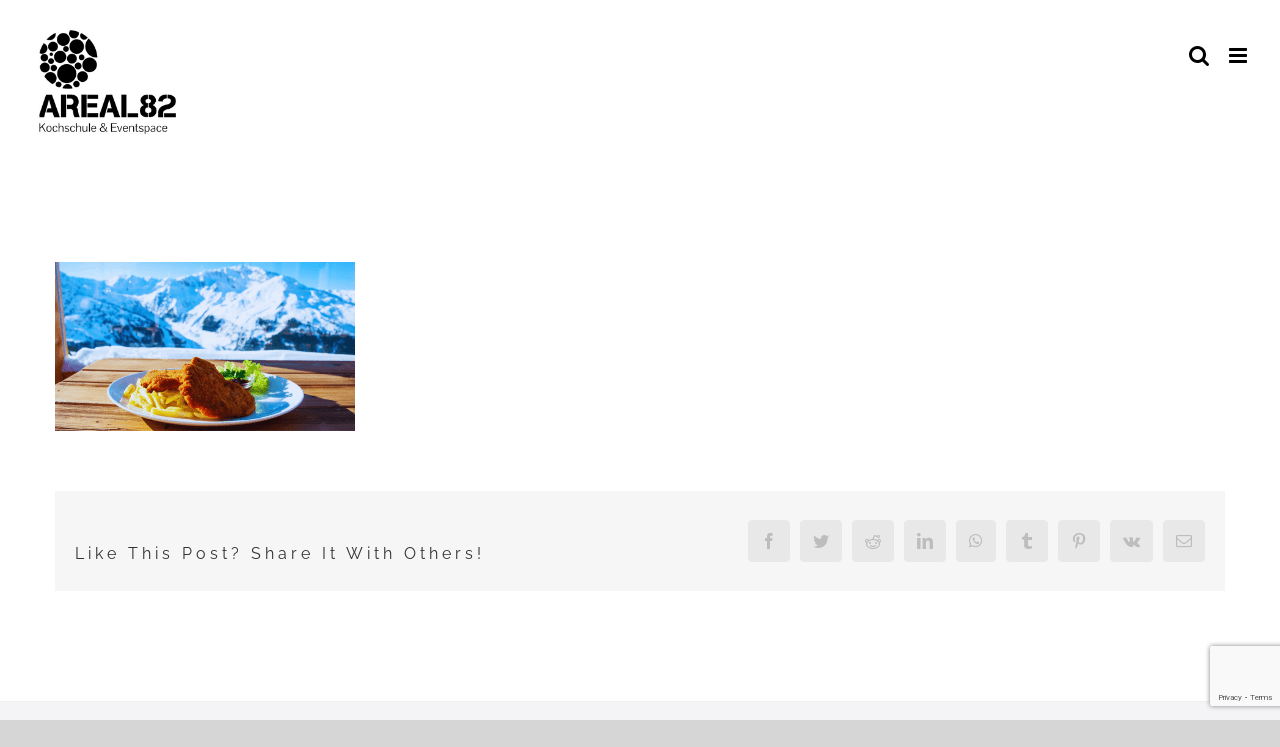

--- FILE ---
content_type: text/html; charset=utf-8
request_url: https://www.google.com/recaptcha/api2/anchor?ar=1&k=6LevZSwgAAAAAKwfZW_1WXUMqN--Pdp4_vG422ix&co=aHR0cHM6Ly93d3cuYXJlYWw4Mi5kZTo0NDM.&hl=en&v=7gg7H51Q-naNfhmCP3_R47ho&size=invisible&anchor-ms=20000&execute-ms=15000&cb=ehsfdqu6a7wl
body_size: 47893
content:
<!DOCTYPE HTML><html dir="ltr" lang="en"><head><meta http-equiv="Content-Type" content="text/html; charset=UTF-8">
<meta http-equiv="X-UA-Compatible" content="IE=edge">
<title>reCAPTCHA</title>
<style type="text/css">
/* cyrillic-ext */
@font-face {
  font-family: 'Roboto';
  font-style: normal;
  font-weight: 400;
  font-stretch: 100%;
  src: url(//fonts.gstatic.com/s/roboto/v48/KFO7CnqEu92Fr1ME7kSn66aGLdTylUAMa3GUBHMdazTgWw.woff2) format('woff2');
  unicode-range: U+0460-052F, U+1C80-1C8A, U+20B4, U+2DE0-2DFF, U+A640-A69F, U+FE2E-FE2F;
}
/* cyrillic */
@font-face {
  font-family: 'Roboto';
  font-style: normal;
  font-weight: 400;
  font-stretch: 100%;
  src: url(//fonts.gstatic.com/s/roboto/v48/KFO7CnqEu92Fr1ME7kSn66aGLdTylUAMa3iUBHMdazTgWw.woff2) format('woff2');
  unicode-range: U+0301, U+0400-045F, U+0490-0491, U+04B0-04B1, U+2116;
}
/* greek-ext */
@font-face {
  font-family: 'Roboto';
  font-style: normal;
  font-weight: 400;
  font-stretch: 100%;
  src: url(//fonts.gstatic.com/s/roboto/v48/KFO7CnqEu92Fr1ME7kSn66aGLdTylUAMa3CUBHMdazTgWw.woff2) format('woff2');
  unicode-range: U+1F00-1FFF;
}
/* greek */
@font-face {
  font-family: 'Roboto';
  font-style: normal;
  font-weight: 400;
  font-stretch: 100%;
  src: url(//fonts.gstatic.com/s/roboto/v48/KFO7CnqEu92Fr1ME7kSn66aGLdTylUAMa3-UBHMdazTgWw.woff2) format('woff2');
  unicode-range: U+0370-0377, U+037A-037F, U+0384-038A, U+038C, U+038E-03A1, U+03A3-03FF;
}
/* math */
@font-face {
  font-family: 'Roboto';
  font-style: normal;
  font-weight: 400;
  font-stretch: 100%;
  src: url(//fonts.gstatic.com/s/roboto/v48/KFO7CnqEu92Fr1ME7kSn66aGLdTylUAMawCUBHMdazTgWw.woff2) format('woff2');
  unicode-range: U+0302-0303, U+0305, U+0307-0308, U+0310, U+0312, U+0315, U+031A, U+0326-0327, U+032C, U+032F-0330, U+0332-0333, U+0338, U+033A, U+0346, U+034D, U+0391-03A1, U+03A3-03A9, U+03B1-03C9, U+03D1, U+03D5-03D6, U+03F0-03F1, U+03F4-03F5, U+2016-2017, U+2034-2038, U+203C, U+2040, U+2043, U+2047, U+2050, U+2057, U+205F, U+2070-2071, U+2074-208E, U+2090-209C, U+20D0-20DC, U+20E1, U+20E5-20EF, U+2100-2112, U+2114-2115, U+2117-2121, U+2123-214F, U+2190, U+2192, U+2194-21AE, U+21B0-21E5, U+21F1-21F2, U+21F4-2211, U+2213-2214, U+2216-22FF, U+2308-230B, U+2310, U+2319, U+231C-2321, U+2336-237A, U+237C, U+2395, U+239B-23B7, U+23D0, U+23DC-23E1, U+2474-2475, U+25AF, U+25B3, U+25B7, U+25BD, U+25C1, U+25CA, U+25CC, U+25FB, U+266D-266F, U+27C0-27FF, U+2900-2AFF, U+2B0E-2B11, U+2B30-2B4C, U+2BFE, U+3030, U+FF5B, U+FF5D, U+1D400-1D7FF, U+1EE00-1EEFF;
}
/* symbols */
@font-face {
  font-family: 'Roboto';
  font-style: normal;
  font-weight: 400;
  font-stretch: 100%;
  src: url(//fonts.gstatic.com/s/roboto/v48/KFO7CnqEu92Fr1ME7kSn66aGLdTylUAMaxKUBHMdazTgWw.woff2) format('woff2');
  unicode-range: U+0001-000C, U+000E-001F, U+007F-009F, U+20DD-20E0, U+20E2-20E4, U+2150-218F, U+2190, U+2192, U+2194-2199, U+21AF, U+21E6-21F0, U+21F3, U+2218-2219, U+2299, U+22C4-22C6, U+2300-243F, U+2440-244A, U+2460-24FF, U+25A0-27BF, U+2800-28FF, U+2921-2922, U+2981, U+29BF, U+29EB, U+2B00-2BFF, U+4DC0-4DFF, U+FFF9-FFFB, U+10140-1018E, U+10190-1019C, U+101A0, U+101D0-101FD, U+102E0-102FB, U+10E60-10E7E, U+1D2C0-1D2D3, U+1D2E0-1D37F, U+1F000-1F0FF, U+1F100-1F1AD, U+1F1E6-1F1FF, U+1F30D-1F30F, U+1F315, U+1F31C, U+1F31E, U+1F320-1F32C, U+1F336, U+1F378, U+1F37D, U+1F382, U+1F393-1F39F, U+1F3A7-1F3A8, U+1F3AC-1F3AF, U+1F3C2, U+1F3C4-1F3C6, U+1F3CA-1F3CE, U+1F3D4-1F3E0, U+1F3ED, U+1F3F1-1F3F3, U+1F3F5-1F3F7, U+1F408, U+1F415, U+1F41F, U+1F426, U+1F43F, U+1F441-1F442, U+1F444, U+1F446-1F449, U+1F44C-1F44E, U+1F453, U+1F46A, U+1F47D, U+1F4A3, U+1F4B0, U+1F4B3, U+1F4B9, U+1F4BB, U+1F4BF, U+1F4C8-1F4CB, U+1F4D6, U+1F4DA, U+1F4DF, U+1F4E3-1F4E6, U+1F4EA-1F4ED, U+1F4F7, U+1F4F9-1F4FB, U+1F4FD-1F4FE, U+1F503, U+1F507-1F50B, U+1F50D, U+1F512-1F513, U+1F53E-1F54A, U+1F54F-1F5FA, U+1F610, U+1F650-1F67F, U+1F687, U+1F68D, U+1F691, U+1F694, U+1F698, U+1F6AD, U+1F6B2, U+1F6B9-1F6BA, U+1F6BC, U+1F6C6-1F6CF, U+1F6D3-1F6D7, U+1F6E0-1F6EA, U+1F6F0-1F6F3, U+1F6F7-1F6FC, U+1F700-1F7FF, U+1F800-1F80B, U+1F810-1F847, U+1F850-1F859, U+1F860-1F887, U+1F890-1F8AD, U+1F8B0-1F8BB, U+1F8C0-1F8C1, U+1F900-1F90B, U+1F93B, U+1F946, U+1F984, U+1F996, U+1F9E9, U+1FA00-1FA6F, U+1FA70-1FA7C, U+1FA80-1FA89, U+1FA8F-1FAC6, U+1FACE-1FADC, U+1FADF-1FAE9, U+1FAF0-1FAF8, U+1FB00-1FBFF;
}
/* vietnamese */
@font-face {
  font-family: 'Roboto';
  font-style: normal;
  font-weight: 400;
  font-stretch: 100%;
  src: url(//fonts.gstatic.com/s/roboto/v48/KFO7CnqEu92Fr1ME7kSn66aGLdTylUAMa3OUBHMdazTgWw.woff2) format('woff2');
  unicode-range: U+0102-0103, U+0110-0111, U+0128-0129, U+0168-0169, U+01A0-01A1, U+01AF-01B0, U+0300-0301, U+0303-0304, U+0308-0309, U+0323, U+0329, U+1EA0-1EF9, U+20AB;
}
/* latin-ext */
@font-face {
  font-family: 'Roboto';
  font-style: normal;
  font-weight: 400;
  font-stretch: 100%;
  src: url(//fonts.gstatic.com/s/roboto/v48/KFO7CnqEu92Fr1ME7kSn66aGLdTylUAMa3KUBHMdazTgWw.woff2) format('woff2');
  unicode-range: U+0100-02BA, U+02BD-02C5, U+02C7-02CC, U+02CE-02D7, U+02DD-02FF, U+0304, U+0308, U+0329, U+1D00-1DBF, U+1E00-1E9F, U+1EF2-1EFF, U+2020, U+20A0-20AB, U+20AD-20C0, U+2113, U+2C60-2C7F, U+A720-A7FF;
}
/* latin */
@font-face {
  font-family: 'Roboto';
  font-style: normal;
  font-weight: 400;
  font-stretch: 100%;
  src: url(//fonts.gstatic.com/s/roboto/v48/KFO7CnqEu92Fr1ME7kSn66aGLdTylUAMa3yUBHMdazQ.woff2) format('woff2');
  unicode-range: U+0000-00FF, U+0131, U+0152-0153, U+02BB-02BC, U+02C6, U+02DA, U+02DC, U+0304, U+0308, U+0329, U+2000-206F, U+20AC, U+2122, U+2191, U+2193, U+2212, U+2215, U+FEFF, U+FFFD;
}
/* cyrillic-ext */
@font-face {
  font-family: 'Roboto';
  font-style: normal;
  font-weight: 500;
  font-stretch: 100%;
  src: url(//fonts.gstatic.com/s/roboto/v48/KFO7CnqEu92Fr1ME7kSn66aGLdTylUAMa3GUBHMdazTgWw.woff2) format('woff2');
  unicode-range: U+0460-052F, U+1C80-1C8A, U+20B4, U+2DE0-2DFF, U+A640-A69F, U+FE2E-FE2F;
}
/* cyrillic */
@font-face {
  font-family: 'Roboto';
  font-style: normal;
  font-weight: 500;
  font-stretch: 100%;
  src: url(//fonts.gstatic.com/s/roboto/v48/KFO7CnqEu92Fr1ME7kSn66aGLdTylUAMa3iUBHMdazTgWw.woff2) format('woff2');
  unicode-range: U+0301, U+0400-045F, U+0490-0491, U+04B0-04B1, U+2116;
}
/* greek-ext */
@font-face {
  font-family: 'Roboto';
  font-style: normal;
  font-weight: 500;
  font-stretch: 100%;
  src: url(//fonts.gstatic.com/s/roboto/v48/KFO7CnqEu92Fr1ME7kSn66aGLdTylUAMa3CUBHMdazTgWw.woff2) format('woff2');
  unicode-range: U+1F00-1FFF;
}
/* greek */
@font-face {
  font-family: 'Roboto';
  font-style: normal;
  font-weight: 500;
  font-stretch: 100%;
  src: url(//fonts.gstatic.com/s/roboto/v48/KFO7CnqEu92Fr1ME7kSn66aGLdTylUAMa3-UBHMdazTgWw.woff2) format('woff2');
  unicode-range: U+0370-0377, U+037A-037F, U+0384-038A, U+038C, U+038E-03A1, U+03A3-03FF;
}
/* math */
@font-face {
  font-family: 'Roboto';
  font-style: normal;
  font-weight: 500;
  font-stretch: 100%;
  src: url(//fonts.gstatic.com/s/roboto/v48/KFO7CnqEu92Fr1ME7kSn66aGLdTylUAMawCUBHMdazTgWw.woff2) format('woff2');
  unicode-range: U+0302-0303, U+0305, U+0307-0308, U+0310, U+0312, U+0315, U+031A, U+0326-0327, U+032C, U+032F-0330, U+0332-0333, U+0338, U+033A, U+0346, U+034D, U+0391-03A1, U+03A3-03A9, U+03B1-03C9, U+03D1, U+03D5-03D6, U+03F0-03F1, U+03F4-03F5, U+2016-2017, U+2034-2038, U+203C, U+2040, U+2043, U+2047, U+2050, U+2057, U+205F, U+2070-2071, U+2074-208E, U+2090-209C, U+20D0-20DC, U+20E1, U+20E5-20EF, U+2100-2112, U+2114-2115, U+2117-2121, U+2123-214F, U+2190, U+2192, U+2194-21AE, U+21B0-21E5, U+21F1-21F2, U+21F4-2211, U+2213-2214, U+2216-22FF, U+2308-230B, U+2310, U+2319, U+231C-2321, U+2336-237A, U+237C, U+2395, U+239B-23B7, U+23D0, U+23DC-23E1, U+2474-2475, U+25AF, U+25B3, U+25B7, U+25BD, U+25C1, U+25CA, U+25CC, U+25FB, U+266D-266F, U+27C0-27FF, U+2900-2AFF, U+2B0E-2B11, U+2B30-2B4C, U+2BFE, U+3030, U+FF5B, U+FF5D, U+1D400-1D7FF, U+1EE00-1EEFF;
}
/* symbols */
@font-face {
  font-family: 'Roboto';
  font-style: normal;
  font-weight: 500;
  font-stretch: 100%;
  src: url(//fonts.gstatic.com/s/roboto/v48/KFO7CnqEu92Fr1ME7kSn66aGLdTylUAMaxKUBHMdazTgWw.woff2) format('woff2');
  unicode-range: U+0001-000C, U+000E-001F, U+007F-009F, U+20DD-20E0, U+20E2-20E4, U+2150-218F, U+2190, U+2192, U+2194-2199, U+21AF, U+21E6-21F0, U+21F3, U+2218-2219, U+2299, U+22C4-22C6, U+2300-243F, U+2440-244A, U+2460-24FF, U+25A0-27BF, U+2800-28FF, U+2921-2922, U+2981, U+29BF, U+29EB, U+2B00-2BFF, U+4DC0-4DFF, U+FFF9-FFFB, U+10140-1018E, U+10190-1019C, U+101A0, U+101D0-101FD, U+102E0-102FB, U+10E60-10E7E, U+1D2C0-1D2D3, U+1D2E0-1D37F, U+1F000-1F0FF, U+1F100-1F1AD, U+1F1E6-1F1FF, U+1F30D-1F30F, U+1F315, U+1F31C, U+1F31E, U+1F320-1F32C, U+1F336, U+1F378, U+1F37D, U+1F382, U+1F393-1F39F, U+1F3A7-1F3A8, U+1F3AC-1F3AF, U+1F3C2, U+1F3C4-1F3C6, U+1F3CA-1F3CE, U+1F3D4-1F3E0, U+1F3ED, U+1F3F1-1F3F3, U+1F3F5-1F3F7, U+1F408, U+1F415, U+1F41F, U+1F426, U+1F43F, U+1F441-1F442, U+1F444, U+1F446-1F449, U+1F44C-1F44E, U+1F453, U+1F46A, U+1F47D, U+1F4A3, U+1F4B0, U+1F4B3, U+1F4B9, U+1F4BB, U+1F4BF, U+1F4C8-1F4CB, U+1F4D6, U+1F4DA, U+1F4DF, U+1F4E3-1F4E6, U+1F4EA-1F4ED, U+1F4F7, U+1F4F9-1F4FB, U+1F4FD-1F4FE, U+1F503, U+1F507-1F50B, U+1F50D, U+1F512-1F513, U+1F53E-1F54A, U+1F54F-1F5FA, U+1F610, U+1F650-1F67F, U+1F687, U+1F68D, U+1F691, U+1F694, U+1F698, U+1F6AD, U+1F6B2, U+1F6B9-1F6BA, U+1F6BC, U+1F6C6-1F6CF, U+1F6D3-1F6D7, U+1F6E0-1F6EA, U+1F6F0-1F6F3, U+1F6F7-1F6FC, U+1F700-1F7FF, U+1F800-1F80B, U+1F810-1F847, U+1F850-1F859, U+1F860-1F887, U+1F890-1F8AD, U+1F8B0-1F8BB, U+1F8C0-1F8C1, U+1F900-1F90B, U+1F93B, U+1F946, U+1F984, U+1F996, U+1F9E9, U+1FA00-1FA6F, U+1FA70-1FA7C, U+1FA80-1FA89, U+1FA8F-1FAC6, U+1FACE-1FADC, U+1FADF-1FAE9, U+1FAF0-1FAF8, U+1FB00-1FBFF;
}
/* vietnamese */
@font-face {
  font-family: 'Roboto';
  font-style: normal;
  font-weight: 500;
  font-stretch: 100%;
  src: url(//fonts.gstatic.com/s/roboto/v48/KFO7CnqEu92Fr1ME7kSn66aGLdTylUAMa3OUBHMdazTgWw.woff2) format('woff2');
  unicode-range: U+0102-0103, U+0110-0111, U+0128-0129, U+0168-0169, U+01A0-01A1, U+01AF-01B0, U+0300-0301, U+0303-0304, U+0308-0309, U+0323, U+0329, U+1EA0-1EF9, U+20AB;
}
/* latin-ext */
@font-face {
  font-family: 'Roboto';
  font-style: normal;
  font-weight: 500;
  font-stretch: 100%;
  src: url(//fonts.gstatic.com/s/roboto/v48/KFO7CnqEu92Fr1ME7kSn66aGLdTylUAMa3KUBHMdazTgWw.woff2) format('woff2');
  unicode-range: U+0100-02BA, U+02BD-02C5, U+02C7-02CC, U+02CE-02D7, U+02DD-02FF, U+0304, U+0308, U+0329, U+1D00-1DBF, U+1E00-1E9F, U+1EF2-1EFF, U+2020, U+20A0-20AB, U+20AD-20C0, U+2113, U+2C60-2C7F, U+A720-A7FF;
}
/* latin */
@font-face {
  font-family: 'Roboto';
  font-style: normal;
  font-weight: 500;
  font-stretch: 100%;
  src: url(//fonts.gstatic.com/s/roboto/v48/KFO7CnqEu92Fr1ME7kSn66aGLdTylUAMa3yUBHMdazQ.woff2) format('woff2');
  unicode-range: U+0000-00FF, U+0131, U+0152-0153, U+02BB-02BC, U+02C6, U+02DA, U+02DC, U+0304, U+0308, U+0329, U+2000-206F, U+20AC, U+2122, U+2191, U+2193, U+2212, U+2215, U+FEFF, U+FFFD;
}
/* cyrillic-ext */
@font-face {
  font-family: 'Roboto';
  font-style: normal;
  font-weight: 900;
  font-stretch: 100%;
  src: url(//fonts.gstatic.com/s/roboto/v48/KFO7CnqEu92Fr1ME7kSn66aGLdTylUAMa3GUBHMdazTgWw.woff2) format('woff2');
  unicode-range: U+0460-052F, U+1C80-1C8A, U+20B4, U+2DE0-2DFF, U+A640-A69F, U+FE2E-FE2F;
}
/* cyrillic */
@font-face {
  font-family: 'Roboto';
  font-style: normal;
  font-weight: 900;
  font-stretch: 100%;
  src: url(//fonts.gstatic.com/s/roboto/v48/KFO7CnqEu92Fr1ME7kSn66aGLdTylUAMa3iUBHMdazTgWw.woff2) format('woff2');
  unicode-range: U+0301, U+0400-045F, U+0490-0491, U+04B0-04B1, U+2116;
}
/* greek-ext */
@font-face {
  font-family: 'Roboto';
  font-style: normal;
  font-weight: 900;
  font-stretch: 100%;
  src: url(//fonts.gstatic.com/s/roboto/v48/KFO7CnqEu92Fr1ME7kSn66aGLdTylUAMa3CUBHMdazTgWw.woff2) format('woff2');
  unicode-range: U+1F00-1FFF;
}
/* greek */
@font-face {
  font-family: 'Roboto';
  font-style: normal;
  font-weight: 900;
  font-stretch: 100%;
  src: url(//fonts.gstatic.com/s/roboto/v48/KFO7CnqEu92Fr1ME7kSn66aGLdTylUAMa3-UBHMdazTgWw.woff2) format('woff2');
  unicode-range: U+0370-0377, U+037A-037F, U+0384-038A, U+038C, U+038E-03A1, U+03A3-03FF;
}
/* math */
@font-face {
  font-family: 'Roboto';
  font-style: normal;
  font-weight: 900;
  font-stretch: 100%;
  src: url(//fonts.gstatic.com/s/roboto/v48/KFO7CnqEu92Fr1ME7kSn66aGLdTylUAMawCUBHMdazTgWw.woff2) format('woff2');
  unicode-range: U+0302-0303, U+0305, U+0307-0308, U+0310, U+0312, U+0315, U+031A, U+0326-0327, U+032C, U+032F-0330, U+0332-0333, U+0338, U+033A, U+0346, U+034D, U+0391-03A1, U+03A3-03A9, U+03B1-03C9, U+03D1, U+03D5-03D6, U+03F0-03F1, U+03F4-03F5, U+2016-2017, U+2034-2038, U+203C, U+2040, U+2043, U+2047, U+2050, U+2057, U+205F, U+2070-2071, U+2074-208E, U+2090-209C, U+20D0-20DC, U+20E1, U+20E5-20EF, U+2100-2112, U+2114-2115, U+2117-2121, U+2123-214F, U+2190, U+2192, U+2194-21AE, U+21B0-21E5, U+21F1-21F2, U+21F4-2211, U+2213-2214, U+2216-22FF, U+2308-230B, U+2310, U+2319, U+231C-2321, U+2336-237A, U+237C, U+2395, U+239B-23B7, U+23D0, U+23DC-23E1, U+2474-2475, U+25AF, U+25B3, U+25B7, U+25BD, U+25C1, U+25CA, U+25CC, U+25FB, U+266D-266F, U+27C0-27FF, U+2900-2AFF, U+2B0E-2B11, U+2B30-2B4C, U+2BFE, U+3030, U+FF5B, U+FF5D, U+1D400-1D7FF, U+1EE00-1EEFF;
}
/* symbols */
@font-face {
  font-family: 'Roboto';
  font-style: normal;
  font-weight: 900;
  font-stretch: 100%;
  src: url(//fonts.gstatic.com/s/roboto/v48/KFO7CnqEu92Fr1ME7kSn66aGLdTylUAMaxKUBHMdazTgWw.woff2) format('woff2');
  unicode-range: U+0001-000C, U+000E-001F, U+007F-009F, U+20DD-20E0, U+20E2-20E4, U+2150-218F, U+2190, U+2192, U+2194-2199, U+21AF, U+21E6-21F0, U+21F3, U+2218-2219, U+2299, U+22C4-22C6, U+2300-243F, U+2440-244A, U+2460-24FF, U+25A0-27BF, U+2800-28FF, U+2921-2922, U+2981, U+29BF, U+29EB, U+2B00-2BFF, U+4DC0-4DFF, U+FFF9-FFFB, U+10140-1018E, U+10190-1019C, U+101A0, U+101D0-101FD, U+102E0-102FB, U+10E60-10E7E, U+1D2C0-1D2D3, U+1D2E0-1D37F, U+1F000-1F0FF, U+1F100-1F1AD, U+1F1E6-1F1FF, U+1F30D-1F30F, U+1F315, U+1F31C, U+1F31E, U+1F320-1F32C, U+1F336, U+1F378, U+1F37D, U+1F382, U+1F393-1F39F, U+1F3A7-1F3A8, U+1F3AC-1F3AF, U+1F3C2, U+1F3C4-1F3C6, U+1F3CA-1F3CE, U+1F3D4-1F3E0, U+1F3ED, U+1F3F1-1F3F3, U+1F3F5-1F3F7, U+1F408, U+1F415, U+1F41F, U+1F426, U+1F43F, U+1F441-1F442, U+1F444, U+1F446-1F449, U+1F44C-1F44E, U+1F453, U+1F46A, U+1F47D, U+1F4A3, U+1F4B0, U+1F4B3, U+1F4B9, U+1F4BB, U+1F4BF, U+1F4C8-1F4CB, U+1F4D6, U+1F4DA, U+1F4DF, U+1F4E3-1F4E6, U+1F4EA-1F4ED, U+1F4F7, U+1F4F9-1F4FB, U+1F4FD-1F4FE, U+1F503, U+1F507-1F50B, U+1F50D, U+1F512-1F513, U+1F53E-1F54A, U+1F54F-1F5FA, U+1F610, U+1F650-1F67F, U+1F687, U+1F68D, U+1F691, U+1F694, U+1F698, U+1F6AD, U+1F6B2, U+1F6B9-1F6BA, U+1F6BC, U+1F6C6-1F6CF, U+1F6D3-1F6D7, U+1F6E0-1F6EA, U+1F6F0-1F6F3, U+1F6F7-1F6FC, U+1F700-1F7FF, U+1F800-1F80B, U+1F810-1F847, U+1F850-1F859, U+1F860-1F887, U+1F890-1F8AD, U+1F8B0-1F8BB, U+1F8C0-1F8C1, U+1F900-1F90B, U+1F93B, U+1F946, U+1F984, U+1F996, U+1F9E9, U+1FA00-1FA6F, U+1FA70-1FA7C, U+1FA80-1FA89, U+1FA8F-1FAC6, U+1FACE-1FADC, U+1FADF-1FAE9, U+1FAF0-1FAF8, U+1FB00-1FBFF;
}
/* vietnamese */
@font-face {
  font-family: 'Roboto';
  font-style: normal;
  font-weight: 900;
  font-stretch: 100%;
  src: url(//fonts.gstatic.com/s/roboto/v48/KFO7CnqEu92Fr1ME7kSn66aGLdTylUAMa3OUBHMdazTgWw.woff2) format('woff2');
  unicode-range: U+0102-0103, U+0110-0111, U+0128-0129, U+0168-0169, U+01A0-01A1, U+01AF-01B0, U+0300-0301, U+0303-0304, U+0308-0309, U+0323, U+0329, U+1EA0-1EF9, U+20AB;
}
/* latin-ext */
@font-face {
  font-family: 'Roboto';
  font-style: normal;
  font-weight: 900;
  font-stretch: 100%;
  src: url(//fonts.gstatic.com/s/roboto/v48/KFO7CnqEu92Fr1ME7kSn66aGLdTylUAMa3KUBHMdazTgWw.woff2) format('woff2');
  unicode-range: U+0100-02BA, U+02BD-02C5, U+02C7-02CC, U+02CE-02D7, U+02DD-02FF, U+0304, U+0308, U+0329, U+1D00-1DBF, U+1E00-1E9F, U+1EF2-1EFF, U+2020, U+20A0-20AB, U+20AD-20C0, U+2113, U+2C60-2C7F, U+A720-A7FF;
}
/* latin */
@font-face {
  font-family: 'Roboto';
  font-style: normal;
  font-weight: 900;
  font-stretch: 100%;
  src: url(//fonts.gstatic.com/s/roboto/v48/KFO7CnqEu92Fr1ME7kSn66aGLdTylUAMa3yUBHMdazQ.woff2) format('woff2');
  unicode-range: U+0000-00FF, U+0131, U+0152-0153, U+02BB-02BC, U+02C6, U+02DA, U+02DC, U+0304, U+0308, U+0329, U+2000-206F, U+20AC, U+2122, U+2191, U+2193, U+2212, U+2215, U+FEFF, U+FFFD;
}

</style>
<link rel="stylesheet" type="text/css" href="https://www.gstatic.com/recaptcha/releases/7gg7H51Q-naNfhmCP3_R47ho/styles__ltr.css">
<script nonce="nvUQEGoWdYPR9SEo08ZApA" type="text/javascript">window['__recaptcha_api'] = 'https://www.google.com/recaptcha/api2/';</script>
<script type="text/javascript" src="https://www.gstatic.com/recaptcha/releases/7gg7H51Q-naNfhmCP3_R47ho/recaptcha__en.js" nonce="nvUQEGoWdYPR9SEo08ZApA">
      
    </script></head>
<body><div id="rc-anchor-alert" class="rc-anchor-alert"></div>
<input type="hidden" id="recaptcha-token" value="[base64]">
<script type="text/javascript" nonce="nvUQEGoWdYPR9SEo08ZApA">
      recaptcha.anchor.Main.init("[\x22ainput\x22,[\x22bgdata\x22,\x22\x22,\[base64]/[base64]/[base64]/[base64]/cjw8ejpyPj4+eil9Y2F0Y2gobCl7dGhyb3cgbDt9fSxIPWZ1bmN0aW9uKHcsdCx6KXtpZih3PT0xOTR8fHc9PTIwOCl0LnZbd10/dC52W3ddLmNvbmNhdCh6KTp0LnZbd109b2Yoeix0KTtlbHNle2lmKHQuYkImJnchPTMxNylyZXR1cm47dz09NjZ8fHc9PTEyMnx8dz09NDcwfHx3PT00NHx8dz09NDE2fHx3PT0zOTd8fHc9PTQyMXx8dz09Njh8fHc9PTcwfHx3PT0xODQ/[base64]/[base64]/[base64]/bmV3IGRbVl0oSlswXSk6cD09Mj9uZXcgZFtWXShKWzBdLEpbMV0pOnA9PTM/bmV3IGRbVl0oSlswXSxKWzFdLEpbMl0pOnA9PTQ/[base64]/[base64]/[base64]/[base64]\x22,\[base64]\x22,\x22KhAYw43Cm0/DusKzw57CncKhVhgVw65Nw51JZnI1w73DnjjCi8KpLF7CiDPCk0vCpMKdA1kYL2gTwq7CtcOrOsKKwo/CjsKMHMKrY8OKfzbCr8ODDlvCo8OANC1xw70VZDA4wr9xwpAKE8Obwokew6zClMOKwpIGAFPCpHFHCX7DnWHDusKHw67Dp8OSIMODwp7DtVhyw7ZTS8Kzw6Nud3fCqMKDVsKpwo0/wo1RS2w3HMOow5nDjsO9aMKnKsOvw5LCqBQWw7zCosK0GMKDNxjDuVcSwrjDn8K5wrTDm8KQw7F8AsOBw5IFMMKEF0ASwp/DrzUgYWI+NjbDllTDsiVAYDfCl8OAw6dmQ8KlOBB1w6V0UsOYwoVmw5XCoD0GdcOHwqNnXMKZwqQbS0dpw5gawqEawqjDm8KAw6XDi39yw5ofw4TDjgMrQ8OowoJvUsKRBlbCthbDhFoYS8KRXXLCkzZ0E8KMJMKdw43CoCDDuHMNwq8Uwpl0w4d0w5HDtMO7w7/[base64]/DtUXDiMOkSsOMwrLCs8OHwpFoMBzDgcOCAMO9wrXCo8K/G8KbVSZYXFDDv8OMEcOvCnYGw6xzw4zDuyo6w63DmMKuwr0Gw5QwWnQNHgxzwoRxwpnCj2srTcKAw7TCvSI6IhrDjhBBEMKAXMOtbzXDrsOIwoAcEMKLPiFQw68jw5/[base64]/CpcOFL8KdFDoHJMO1w7LCnSrCvUo1wovDocOIwonClsO1w5jCvMKUwrM+w5HCnsKLPcKswobChxdwwpYPTXrCmcK+w63Dm8K/OMOebVzDq8OkXxHDuFrDqsKhw4orAcKvw4XDglrCpsK/[base64]/[base64]/DssOVw7zClQ0LAW/Dt8OEwrcHw6rCkBl4bsOINMK1w611w4gqSibDnsOPwobDjyVPw7TCvFkPw4DCkG8mwp/Cmk9XwoE4ETrCtxnDg8KPwrDDn8KBwqRYwoTCn8KbcgbDi8K3ecOkw4lVwrdyw5vCgSNVwps6wpPCriZAwrDCo8OEw6BAGSbDpnxSw4DDk3zCjkrCkMKIQ8OCSsO7w4zCmsOfwqvDicKcDMKzwofCqcKyw6lrwqZWZh4Gemg3BcOBWiDDhcO/csK5w6t4LlBuwokAV8O9RsKMOsK3w5Mvw5p3R8Oww6x8eMKcw415w7xoScKxecOkGsOeCGhqw6fChnTDv8KQwpbDhcKMTsK4TXcaBXY4SHRywrQ4QWfCksO+wqsIfAM+w7BxE3zCrsKxw6DCgUPCl8OCUsOqMcK+woodY8OCaRoPLH1/TnXDsQLDi8KyUsK9w7fClsK2YFLCgsKGZlTDg8KOBngoEcK3fcOdwpXDuizDiMKNw6rDt8OGwrvDh2BMMhh9wq0rVG/DiMKYw61ow7oowolHwpDDi8KiAhkPw5guw57Ci27DrMONEMOCKMOCwozDrsKoT3IWwqMfYHALP8Klw7DCkTPDvcKVwoYLUcKGKRMVw4fDkGbDiAnCuUzCg8O3wrB/dcOPwoLCjMKcZsKgwoV7w4TCnGDDnMOmXcKLwrkBwrN/fV4+wpLCrcOYZnNtwpNNw7DCjV9sw7UiOx8+w5wxw7PDt8OwAWAiQyPDl8OJwpF+dMKUwqbDhcKlIsOscsOnGsKWFxDCv8KZwr/[base64]/Ci8O0wpYqw5LCs8KzIxvCtMO3a1Miw4TCl8K6w7IRwr81w5/DplBhwp/DvAd9wqbCk8O7OMObwqYDWcO6wpVOw6EXw7fDuMO4wo1OBsO/[base64]/[base64]/CkMOtwqDCrSUcw4HCksOiAXHCjsK5cMOaGMKKwonDuSzCuCdEdljCmG88wr/CrC8lWcKyEsKqSFbDj13Cp3sWbcOxGcK/wpXCgmBww5zCn8K9wrpCDDPDl1MwEyXDsyk7worDjnPCgGbCgjpxwp42wozDo2ZMEGkPe8KCMm0xR8OdwocRwpcPw48hwrAuQj/CmxVWJcOifMOUw4DCu8OJw5rCqlo9ScOQw5MoUsO0F0YjQGs4wps9wrl/wqvCiMKSOMOfw4HDoMO9ThUcKkjDhsOiwpIqw4Q3wpbDsgLCrMKDwqFRwqLCnQfCi8OBFQEaBX3DgcOyDCUOw5fDjw3Ch8Oiw59rMXwZwq4kG8KlRcOxwrMHwoY+OcKRw5DCvMKUKMKxwrg3HiTDrSkZF8KdSkXCtmQjwqfCiGY6wqFcI8OLe0fCoHrDqcOEelbCuV4/[base64]/DmEfDrRBGNMKKw6HDuMOYwonCvW8WwoPCpMOoJcOmwqE/[base64]/w5fCngHCkEocw7LClit2wofDq0dWwp7CiyTDjHLDiMK0JsKoEcKhQcKtw71zwrTDu0vCrsORw7USw5hfHVQNw6h1TX9Jw7hlwpgXw51uw5fCu8OVMsO9w4zDl8ObH8OmHHRMEcKwDAXDsWLDiDjCgMKOG8OIDMO/wooKw6HCl1PDsMO0wovCh8OBRUV2wqoswqHDtMKzw4YnB3ERWsKPUzLCuMOSXHjCpMKMYcK4aXHDnAwLXcKTw7fCmyvCo8O1SGE+wrQAwokHwrN6H0czwp1qw5jDqG9cCMOjTcK5wqhHe2gTIXLCkRt9wp/DokHDrcKgdWPDpMOQcMK/[base64]/DksOlw4lIw7DDmMKrw7UMfCYyw4vCjTRYwpVrWSEgw5nDucKSw5rDncKswqUDwoPCmjJDwo3Cn8KIH8OSw7lkS8OtKzfCnlXCn8Kcw6HCjnhuNMOxw5JVT1IiIWvCmMKcXnXDrcKtwphPw4otcWnDojM1wpvCrsKww4bCv8K9w6dvVllcNgcPfwXCtMOYQ0Fww77CtS/[base64]/Ds8KRwqYmaXHDlsOxPnzDh8ObTW/[base64]/[base64]/[base64]/DoHZSIGpaScOANcOow41qZXTCpQtbFsK8aiNqwo4xw5PDn8KmAsK9worCrMKlw6Few7tdN8K+L2TDv8OsfsOmw7zDoznCjcOmwqUTXsOpHzTCj8OPM2diCMOBw6TCnBrDssO/FGYAworDp2TCm8OzwqzDuMOXWlXDrMKDwr/DvyjDoXNfw7/DtcKww7knw5Mtw6/CqMO8wpXDm2HDtsKrw5vDuXxzwpdnw58hwprDr8KJRsOEwo8xI8OccsKrUw7CoMK/wqsJw5nCvRnCnRIWQg3CnDUmwprDgj0+cyXCsQ/[base64]/Q2VJwqXDpsOqHMOCNQNYJ8OZwq7Dp8Knw4hpw7nDr8KBCS7Ds0dldTIjfMO+w4V9wp/DhV3DqsKKVMO6cMO2XnN8wod0fCJmAmRUwoYtw4XDkMKmB8OawovDjmPCqcOSNcOjw5ZZw5MgwpAofB8uZwvDtRJsYMKywohTdGzDlMOGVHprw6hVZMOONcOKZzIDw6szBsKAw5LDnMKyUR/Cq8OvK3wVw6MBcQJ2VMKOwrzCmHkgF8Oww7bDr8OGwqHDpFbCkMO9w6nCksOLcsOswpnDtsO2NMKbwpXDksO9w5gFXMOUwqoLw6bCjyh+wpwpw6kzwr43YBvCk2Fqw5cyYsOPLMOjWMKUw6ROAsKBeMKBw5nCj8Ohb8Kew6/DszINbzvCilbDmRTCoMKVwpxOwod1w4I5TMKSw7FXw4BOTm7CqcOtw6DCrcOawqHCiMO1wpXDvjfCo8KjwpUPw6cew4jCi3/[base64]/DmcKbCUgGIcOhw5DCuMKmacOYSTnDiEg4TMKLw4HCkRwbw7AowpkTWVDDlMO9Wg7Cv2hya8OIw4kDZmrDr1fDnMKhw5bDiBfCtsKiw69gwpnDqz5ELWscG1Fpw5w9w4vCvR/[base64]/DvsO9wpB7CUvDqxtgwpFyw5DCgcO9TcKdw4jDsMKNDxhRw4M9P8K4HDrDlnNrX3LCu8KBVHPCrMKdw4bDi2hHwq/Cn8OYw7w2w4PCmcOLw7vCl8KFEsKWR01YZsOHwogrHFnCkMOjwqvCsWfCtsOUw4bCtMOVEk5QYyHCpCbDhMKcHT7DuxvDhxPDk8OQw7VawqR1w6fCk8Kswr3CgcKlWUfDtcKAw5h0JBgRwq8/IsOmJ8KgDsK+wqBowrTDscO/w7R8f8KEwp3CqgYDw5HCkMOhQsKTw7cFTMKPNMKZGcKuMsOhw4DDiQ3DsMKAAsKxYTfCjATDoHojwotow6PCrGPCrXPCsMKMYMO8bw3DrcOEJsKUSsORCQfCuMOfwpXDux17H8OxVMKMw6rDhzHDu8O/wpbCqMK3TcK4w63CksOUwrLDlzxVQ8KtdcOjXQ4QQ8K/WQbCgmHDkMK+dsOKGcKJwprDk8KECC/DicKkwqDDi2Jfw6PCvBM3QsOvHDsewo7CrRDDv8KVwqbCrMOGw5N9C8Oewr3CucKLFsOnwqRkwqjDh8KTwrPDg8KpEyhhwr5gaW/DrkLCknXCtD7DkETCqcKEYyMKw77CiVfDmUctWAPCi8O+MMOiwqbCqMKmPsOXwq3Cv8Oww4wQdXc2bGBsSUUSw5zDjsOUwp/DmUYPWCU3woDCliRBT8OOdl5ubMO4Jk0dfQLCpMOnwoMhMy/DqErCn1PCg8ORfcODw4QVK8OZw7DCpWnDlwXDpjvDn8OJUU1hwoM6wrPDvVnCiAtew74SMi4hJsKSIsK2wovDpMO5WwHDsMKXfcOewr8lSsKUw6Ehw7nDix8BbsKPQyVIYcOJwotDw7PCjjTCkEslEHvDjMKOwpIFwobDm0XCisK2wqNqw4t+GQbCpwpVwo/CncKnEcKjw6JhwpUPesOkf0Ekw5HCuB/Dh8Ocw5gJekVvWnnCozzCni4MwpXDr0PCj8OUbXLCq8KzCE/CocKOAVpiw7/DksKIwrHCpcOQME8bZsKsw6pyCHBSwrgfJMK5McKQw51ydsKPLAArcMOoPMKYw7nCrsOCw6dxdsKBPxDCj8OneBbCh8KWwp7ChmHCj8OFNHFxFMOLw5rDgWk+w6XCosOkaMK6woFaMMKJFl/ChcKcw6bCri/Dg0cpwocWPFpywqTDuBdswpYXw5jCnsK9wrHDksOZEFcLwpRuwqFHIMKhfxPCpgnCkVp5w7DCocOfWsKof3xIwq5KwrjChxUPSy4MPg9uwr3Cj8KCBcOowqrDl8KgMgVjAxpeCl/DtBbDnsOtUmzClsOFTsKwbcOFw6oew7Y+woLCo2FNBcOFwqMLRsOBw7rClcOvTcOKR03Ds8KkLTvDhcOkEsOUwpXDl2TCtcKWwoPDjG7DgAjCtUvCtDFtwrwawochTsO/wqNpWRNMwqzDiSzDjcKVZcKzBijDocKhw5LCu2kcwpQqXcOpw5Qnw5cGJcKMZsKhwpNOIGsPGcOfw4RlYsKSw4bCr8OHDMK4AMONwpzCsEsPPghXwp9xSUHDkibDpnZHwpLDvlpxeMOTwoPCj8O5woQnw7bCh01tJMKPTsK4wq1Ew63Dj8OrwqHCpcKgw6/[base64]/[base64]/w5XCt2HCr39EdWUZRMKeLMKcY8OAW8KjwoNHw4F8w5YGbcOBw6dNCMOUeEoJXsKiwowew57DggsYeAlzw6U3wprCkTJlwr/DvsOrSTYFJMKzGF3DshzCt8KVXcOoMmrDoWzCisK3UcK9wr1Swo/CocKJMUjCmsOYa0oywohJRj3Dk1bDownDnETCiGl3w4wLw5BIwpR8w68xw4fDmsO3TcKeCMKIwpjCosK5wol/QcOvERjCssKZw5XCrcOVwrgSOGPCk1XCsMOtGiwZw7nDqsKjPTDCkH3DhzVvw4rCicOgRCBXV29owoYFw4jDriEQw5hAdsORwoI/wowZw7PCnSR0w4pYwrLDvBBDPcKjB8OVR23DvWNeZMOEwrdmwobCoRNWwrh2wr8zVMKVw7lTwpXDn8OYwqQkbxvCp1vCi8OoaFbCmMOnHmvCvcKqwpYmLkUNMxhPw58OR8KTGTd6SikAFMOccsKuw4k0RxzDrUIyw7QlwqJ/w6jCh2/[base64]/DlcKiwrpuw5dkw7/CoVgaOBjCrsOFXMOcw41dw53DsAbCrV8Vw51Mw4LCtB/CnSwNIcO1HXzDqcK7GE/DmRk/B8KvwonDkMKCccKDFkxqw4t9IsKMw4DCusKyw5rCn8KqQTBjwrDDk3JvVsKbwpHCuloCUg7Cm8KJwoQWwpDDg0Y6W8KEwpbDtyjCtF5Fwp7DgcOPw6/[base64]/DiEHDolpOwobCtcKGwqjDhALCksKYEQPDgsKYwpPCtMO6MTLCi0XDhWUbwrjClMKCIcKTRMK8w49Ewp/[base64]/ChBcdN8K+acOvwojCgcOJw4DDmzLClMKkWWccw4TDj1bCv0PCqnfDrcKDwrgXwo/CvcOLw7xRIBRRCsObYBIUwpDCiR9oTT1fSMKud8OBworDsAoXwprDqDB1w7jDgsKSwpsGwprCqlPCrUjCmsKRH8KUB8OZw5s1wpxKw7bCqsOhYANNcw7DlsKbw5p2wo7Cn1kZwqJzDsKmw6PDosKmOsOmwq7DgcKtw6Uqw7pMfk84woc3GS/CsA/DhsOHKw7ChVjDoUBlIcKvw7PDpUJAw5LCt8K6L3lJw5XDlsO2UcOSJQXDlSPCsgA/[base64]/DrMK2wr5uwqnDnFzChsO6w6UKP2wIw6PDg8Kqw7tlGTBcw5nCs2PCo8OrUMOZw5fDqUQIw5Rew4BAwr3CnMKUw5NkRWjDvDzCtwnCt8KOdMKkwrg2w43DlMONYCfCtnzCn0PCokDCoMOCe8OgeMKdT1DDmsKPw6DCq8OuAcKBw5XDu8OPUcKyAMKXJMOUw4l/TMOdAMOKw6TCjcOKw6Uuw7ZcwqlTwoAZwq3DlsOew5DChMK2Q2cAfhtQRHpxw4Esw7nDtMOjw5nCr23ClMKiQxk5wrhLFVUPw5xRDGbDiDDDqwMcwopcw5cCwoJ4w6cbwqTDty9bf8Ouw4zDq3x5wrvCrTbDo8KTWcOnwojDjMKNwrrDlsKfw6/DpB7Ck1d5w5XClkNqT8OWw485w5TDuQbCosKaSMKOwq/Cl8OBB8K3wpRADT3Cg8O+CAxCYFc4Fw54GmLDvsO5Wl0Bw6tswrMrGkRAw57DoMKaeUZnMcKGD2QeSCNaVcOaVMOuCcKGNMKzwpQ/w6pyw6wVwro9w7NURxIrAFR5wqUxJhzDtMOOw4ZiwoTDuX/DiTvDkcOqw4DCrhbCosOCSMKdwqEpwpjClUcxURIdFMOlPBwLTcO4PMKFOgrDnjDCnMKnHEERwq0cw7wCwrPDo8OyCUorS8ORw7LCtTvDkB/Cu8K1wpzCs2pdeCgMwo8nwrjCkXPCnUvCvwYRwrfDu2zDsHDCrRHDvMO/w6sJw7xSIzDDmsO4wpQ1wrUSOsKZw4rDn8OAwo7CuhB6wpHCusKaAMOtw6rDs8OWwq4cw7LCs8K0wrsvw6/ClMKkw6VIwpTDqmQbwqDDicKWw4RfwoFWw7k9d8OxSzvDuEvDh8KKwq0YwovDrMOXVnrCusKkwrzCnU1ma8Oew5V1wr3DtsKnasKpFj7Chg7ClADDkT9/PMKLZyTCoMKrwqlEwpgDKsK3w7/CunPDlMOGNVnCk2Q4MMKVWMKyGHzCqzHCslbDhnhyXsK1wrrDoR59CCZ9XxpGclJ1wo5XXRTCmXzCrsK9wrfCtDwBS3LDuB0+AlnClsOpw4JjV8KRe1E4wpwYWlh+w4/DlMOow67Cjx4Rwo5WAztcwqpVw4TCoBp4woQNEcK6wofCtsOuw5w9wrNrN8OcwoDDlcKKF8OcworDm1HDnATCrMOkwonDvzpvbA5yw5zDlh/DiMOXFB/CqntFw7DDtVvCki8cwpdRwprDmcKmwrhXwoLCty/CosO6wr46FAg2w6khKMKNwq/CjGXDmBbCqh/Ct8OTw7Z7wpXDhsKAwr/CqRpuZcOTwqbDusKPwpU8AELDqcOJwp0NWMKuw4nDl8Okw7vDj8Kiw7XDjzDDq8KTwqpFw5R6w7owUMORXsKYw74dDcKjw67DkMOIwq0kED8xRF3DrQ/[base64]/Dsw/DpE7CkBXCrsOGw5pqT8KtwoN4VMKINsOtJMOcw5/CpcKbwptQwrRRw7XDhDkSw5UvwpjDvRt9ecOeVMOOwqDDm8OMUkYhwrLDhgBGdhNCDQ7DscKqdcKSYzcSAMOpW8KYwq3Du8OCw4TDusKfeS/Cq8OERcOzw4jDvsOjZ23Dslogw7zCmcKLAwTDm8Ozwo7DknfDhMO7TMOmDsOuTcKSwpzCmsKgGcKXwoJzw6BuHcOCw5xHwo8maXlowphDwpbDjcOowrIow5/Ck8Oxw7hvwoXDoibDh8OZwrnCsGALYsKewqTDul5Iw5tnXcOfw4ImDMKEDC1Qw5QWe8O3FjYiw4kTw4BDw7NRcR5UCyDDi8O4cCHClTkCw6bDgcKTw4DDuWbDn2TDg8KXw48jw5/DoDBrDsOPw5A6w5TCu03DjV7DpsONw67Cmz/CjcOjwqXDj0TDpcOEw6jCusKkwr/Dt10XGsO6w4gBwr/CmMKSXXfCgsOOTDrDngPDnloCwpLDtzjDnHPDqMOUOhLCk8K/w716Z8K2E1BsJA7Djgwtw6ZNVx/Dm0bCu8Oxw7sJw4Flw7t0Q8OFwopWb8KXw7QOKTM/w4bCjcO+PMOtNgo5wrYxXsK3wp9oNB1Pw4bDoMOWwokxC0XCtMOcSMKAw4XCs8K3w5bDqjnCkMOlEA7DjnPCpzPDoQMqdcOywpPCmD/Ch1UybS7DlDQZw4fDu8OTC1QXw49Tw5UUw6fDp8KTw5UpwqQEwoHDo8KJAcOKfcKVP8KSwrrCg8KPwpkkXcOsc0tqw5vCicKmZUdQV354a0A8w4nCoGNzBytaE0fChGDCjwXCj09MwqrDqzVTw5HCiyjCtcO4w5YgbjcdFMKDDWfDocOvwqoRd1HCrHYvwp/DgsKrZcKuCwTDnVIiw6E8w5UoJMOpeMOfw7XDjsOawqhnHzlpf2TDjF7Dj3/DrsO+w70qE8KqwprDgCotMUTCo1vDnsKbw5fDgB4hw7PCsMO6NsO/PmUrwrfDkzhFwrFqFMODwoXCi0LCpsKPwoZ3H8OHw4fCpQXDgzTDjcKfMQhGwp0VBnJGQsKuwo4qHxPCssOnwqwDw6TDgcKENRc/wpZgwqDDucKPLANbbMOVCE58w7g0wrPDoksiH8KVw4NIInJENlxqB28Iw4E+ZcOfEcO0biHCgsOPQFzDhlDCjcKra8O2CyAPN8K5w68bZsODcV7Dm8ODPMOaw61cwqxuIXnDr8KBacKgXk3CscKXw7Myw6Umw6bCpMOEw5taYUIaQsKEwq0zZcO1woM5wphUwphnIcK/UlnDlsObZcKzYcOjEjDCjMOhwr/CsMOsblgZw5zDmGUDABrCmX3Dpyklw47DunTCi0wYWUfCvH9+woDDuMOUw7LDkgwVwo/Ds8O1w57CtQNLO8KpwpVuwpprEcOKLx/CmsOIPsK7LXnCqMKPwqAkwqQoBsK/wo/CpR82w4vDicOHAAvCqDwTw4ZNwq/[base64]/[base64]/[base64]/CoMOYawp6I8OIDsKswrBkLcOqw7XCuyrDij/DkjHCgmdmwrBCV3Bdw4/Cq8K1VzzDoMOPw5TCvXJRwpAiw4XDoiDCo8OKIcKOwqzDgcKvw5jCl3fDvcOowqVXNXvDvcKlwqHDuBxRwotJBVnDqgpuUcO/w4/DgFVhw6pvPnzDnsKib0gidz4swoLCocOLfRHCvidDwqJ9w5nCm8KdHsKpFMKUwrxNw41AasKxwo7Cv8O5TxDDnA7DsyEZwrnCkDB/P8KCZQx5PEpNwqXCu8KKJ21UYxLCq8O3wq9Qw5XCm8OefsOMGMKtw4TCkSIZO0PDnTUUwr8Bw6HDnsOxUytxwqnCvXhvw6DCisOZEMOvU8OUcSxIw53DrB7Ckl/CmV9+XsK1w7Flai4Rwr9kYTfCghc/XMK0woHCkTVow4vCoBnChMO6wrXDhy/DusKpPcKAw6bCvSnDlMO5wpPCkRzCsCJdwpthwpkMJXjCmsO5w5vDlsOGfMO4EAXCvMOYOjoZw7wiYTvDnSfCtExXPMOFax7DinvCvMKywr/[base64]/DoFvDp8OBfCrDlcKdEyNCw7/CssKww4QyTsOTwqE1w75bw74tLXsxZsKSw6d0wp7CqlDDoMOQISHCpS/DscK4wpxXQURtdSbCosO3I8KbXcKrc8Osw50CwqfDjsO+MMOMwrQfFMOxNEjDjB9lwq/[base64]/w4BhNMKLworCvsKIw4s2wqXDhGxLwp5RwodndhUHNsKsCUHDuy/CncONwoQqw55uw6NAX2hlR8KjfTPCrMKmNMKqJ10OWxfDmCJrwozDrUFRKMKjw5ohwphlw5kuwqNeelpAPsO9bMOFw6FwwrhXw6/DqcKxOsOPwotmDDgPDMKjwpp5BiATRjkZwrjDqcOdSMKyEcKDPmnClDjCs8OnXsK5J38iw67DtsO8bcOGwrYLasKDJWbClsO6w73ChDrCoz4Aw7DCksOtw787UnJoM8KWfRnCjUPDgGUGw5fDo8OZw5DDmyjDuS5TCBlSSsKhwqUjWsOjw55ZwrR/HMKtwrbDsMOXw7o0w6PCnykLKk7Cs8OAw6BAUMKHw5TDusKPwrbCvjs0wpBEGzIdbl8gw6dEwr1Hw5R8OMKLHcOEw4zDvwJhAMOIw4nDv8O9OVN1w4LCoErDjnDCrgfCocKyJlVLK8ODesOqw4dew6TCtnfCjcO/wqrCk8OTw4oRQ3BaXcOidATCmcOLASclw7s0wr/DoMO/w6XCn8OzwoHCpRFRwrbCoMK3wppYw6LCnwZ3w6DCu8K3w54PwrcUPMOKP8OMw7/DoHhWe3VBwrDDlMKZwqPCklTCp07DtQ7Dq2LClQ7CnEw8woYiVBHCrMKZw57CrMKLwppvB3fDjsKqw4HDihpJYMKjwp7CtCJ0w6BwQ29xwosOKDXDn30/wqkEFllVwrvCt2JowrhlG8KbZTrDgCDCvcOtw6DCi8KZecKAw4gnw6TCn8K9wo9UE8KpwqDCpsKfIMKwWDHDg8OqMADDhBVMMcKJwoDClMOkU8KpScKqwpTCn2/DlxXDpDDDugDCkcOzYjpKw6VPw6nDr8KsDijDv1rCkz0ow6DCtcKLEsOHwpwdw6QjwozCgsKNbsOiFWTCvMOEw4/DvyPDv27Du8KKw7NsHMOgQ1M4FcOtaMOdKMKMaVA7HMK2w4MtEmTCqcOaaMOMw6oowrs4aHNaw6FLwovDlsK/LMKMwrsYw5fDk8OjwpDCl2gVR8KGwoXDlH3DoMKaw7M/[base64]/CpRtbw6DCkFUtwo7Ck8KoeMOWSsKNw6nCjlJbdzXColpxwrx1UTvCnhw2worCicKuSHgzwqhpwp9UwoMew5oeL8OgWsOkwotUwq4CXUbChGYGAcOQwq3CvBJawpgUwovCjMOkH8KLE8O2I1IwwrICwqLCu8KzVsKpLERPBsOzQTDCuk7CqlLDgsKeN8OSw5AOPsOaw7/Cnl5awpvCu8O/TsKOwo3CuzPDpnV1woYlw7IRwrp/[base64]/CuxgaDMKeZ8O+E3TDlsOMdSV0csORaz5hMynClcOxw67DjyrDicKlw4hXwoMYwpN9wpEjfw3Ct8OREMKyKsOXHMKGQcKhwoUAw4ICcSdffkw1w7/[base64]/cMKrAMKTcMODbREeSsKlFcKewp4/[base64]/DvkfComgBw5JbwpoFLMKjwrrCgHMlwqTDs2XCkMKuEsOqwqU9DsOqTAZyV8Krw7xGw6jDtAHDtsKSw4TDl8KVwrstw5jCn0rCrMKlOcKxw6jCvMOWwpjDslzCrERFQk/CtBgAw4M+w4TCiGrDu8K+w5LDqhsANsKPw4vCl8OwAMO6wrwew5TDtMOUwq7Di8Odw7bDt8OBNj5/SSQaw4dvNMOvE8KQXChsdRdpw7HCgMO6wrh7wrLDljEtw4JFwrvClAbDlRdAwqjCmhbCiMKvBzVPQkfCpMOsUsKkwo9/UMO5w7PClRbDisKiP8OYQ2LDtiNZwrDCvjLDjj4mb8K4wpfDnxHDvMOaIcKMV3I4XcK1w74LMnbCnz/CgG5zFMOqCsOowr3DliXDu8OjZyLDpwrCk18kW8OQwpvCgyDDnUvCk3bDvhLDmmDCqkdfAQLDnMKXR8KtwqvCoMOMcWQlwpjDnMOkwpARX0sgFMK+w4B9D8Okwqhfw7zCt8O6F3hVw6bCoSMqwrvDgUdsw5AQwrlyMGrCu8OwwqXCs8OUVgfCnHfCh8OXJcOCwohJS0/DtAzDk1gwbMOww49IWsOUDAnCnkTDjRlUw7JTLhTClcKtwpkcwp7DoWvDv3Z3DyNyasOtWRklw45/E8Oywo1lw5l1XhBpw6Qmw4XDmcOqGMO3w4rClA7DpkQGRHPDp8KUJmhewo7CnmTCh8K1wrVSQC3DjcKvb2/CksKmOmR/[base64]/DkMODWW3CrR7CpMKQWsOhG8KUYA9kbcK8w6HCvsKswqZeS8KDw5ViDTE4WSTDksKowpVlwrYsaMKww6pFU3hBKCnDqRBXwqzCkMKFwpnCp0JAw7M2fU7CtMKkK19vwpHCh8KobAxzG3PDs8Okw74mw6jDtMK7OU09woQAcMOxT8KCbC/DhQkfw5tyw7fDl8K+FsOmdR4Ow5HCiENrw6PDiMOLwo/[base64]/[base64]/DnsO5CR8/wqtTZ3lEwpDDvXQDNjzCmsOBP8K0OgvDksO0TsOvcMKEUFfDkiPCpcOhTQsoJMOyPMKAwrvDn3nDoHc3w6nDksO/U8OZw4nCnXvCicORwqHDjMKwOsOWwoXDlwFHw4hpL8KLw6fDv3lwQXbDnEFjw5TCncKseMKzwo/DlsKyE8Onw6FLC8KydcOlH8OoSWQAw4phw6puw5dUw4LDlTcRwrZiEnjCvmhgwobDhsOwSicPMSJxBjfCl8OnwrPDom1uw5clOSxfJGZUw6IrdkwIOh4NMHbDlwNbw7PCtDXCicKuwo7CqnRCfUA4wq/Cm2LCgsO7wrUew55dwqbDmsKCwr18XijCicOkwpUpwr4xwrzCvMKnw4TDokUQbjBcw5l3N34SdC3DncKwwpVqZVFJYWd/wqfDlmTDn2XDlBLCpjvDoMK3c24rw6rDpQ1Sw7TCm8OePwTDhcOQKcKIwo10XMK9w6pILRnDrnbDikzDoWxiwplmw5M0WcKqw4cRwqlfKzsGw6XCsj/Do30rw4RFRi7Dn8KzMSsdwrsLRMOPT8OqwofCs8K5YEduwr09wrtiL8Oow4kvBMKVw4EVTMKvwolvS8Ojwq4HH8KNJ8OdBsKnJsKXVcOrOyLChMKvwrwWwr/Dl2DCjHvCpsO/wqpIZQopPQnDgMOCwpDDj1rCk8KIR8KQOQUzWMKYwrMGHcK9wrEnQsOTwrVCTcKbGsKlw44tAcKhHsO3wp/CjS1Cw7gCDEXDuVHDiMKwwpfDnTUcAhXCosOmwpwOwpbCpMO1w7PCuFvCiEwXFmkNB8OmwopQaMObw7vCj8Obf8OlF8O7wqQvwqzCkl7Ct8O5K0UZXFLCrcKQCcOdw7fDusKNbz/[base64]/w7/ClcOTwqLDrkjDpcOKLsKwwqzCqyRRDWE8CjHCqMKqwp1zw5Nbwq9mE8KNPsKKwr7DpQrDiTsOw7F1KFnDp8KswoVneEhVesKOwpk0fMOFTFRtw6MXwoB+BH/Cn8OOw4HCr8OnNgFSw63Dj8KEwovDrjTDkEzDg2zCpsOBw6B/[base64]/QW5nMMOiwpzCnMK0w57DhMKaw5HDt8Omw7vChGBQbsKqwpEUezgQw7HDjh/Dk8Okw5bDoMO+V8OEwrjCl8KzwqrCuztOwpACYMOXwqVYwq1Qw5nDqcO3KUjCjF/DgyRQwpwKEMOPwo3DocKwYsO+wonCkcKBw6t5EC7DrMKzwq7CrcO1R3TDo0BjwoPDiBUOw63ClVnCnFEHcHZ9AcOOH1d9eH3Do2bCqMOzwq/CjMO9FELCkULChClhVxTCjsKPw5Jbw7UCwqtNwphlZRvCiXjDo8KAWMOVecKCajl4wp7CoGtXw67CpGjDvMOIQcO8UxTCgMOGw67Dl8KCw5I/w7nCjMORw6HCj3JnwoZbN2jDrcKhw4rCsMKYbgkCIRgSwrECf8KMwpBbf8OQwrXDp8OFwr3DgsKrwoVJw6jDsMODw6p0woV/wo/[base64]/[base64]/PMKLUl3DuMK9UBQmQMKlZUJlw5fCjSEnw4lrDVPDm8KrwqbDpMOmw5vDucOtL8KJw7TCrsKObsOqw7jDs8KswpDDg3wuFMOowo/DscOLw6g+MxQbKsO7w5rDmj5xw6giw47DpnIkwrrCmXHDhcKVw5fDlcKZwofCrsKDfMOVLcKCdsO5w5Vywr9/w6pPw5PCmcOrw4g1Y8KrTXPDoAHCkxrDlsK4wpnCo0fCm8KuaD1qUQ/ChhzDr8OaFMKhaV3CuMOgBWsbfcOQbAbCl8KGK8O9w4VgYm4zw7jDr8KJwpPDuQAswqbDoMKbKcKRdcO/[base64]/DlUNePjAjAGbCosKDwpsJPsO+wpwLwpMIwodZXMK4w6jDg8OubipzJMOOwoxHw7fCjSVxBsOqWELCrsOyL8OoUcOEw5BTw6wXQcKfF8KqEMKPw6PDicKhw6/CrsK0I3PCosO+wpgtw4jDhQpFwqNRwqTDuxQBworChEl4woPDqsK+NxAHG8Kuw69OPlPDqHXDk8KgwqR5wrXCg1rDisK7wo8WPSVRwpkPw6LDmsOqb8Kiwq/Ct8KZw58ewoXCisO8woZJGcOnwrhWw5XDkjVUIw9Hw7nDqlQfwqvCk8KzJsOnwrpkNMKJa8OswrFSwqTCp8OHwrLClQ3DiwXDtRPDnBPCuMKbV1HDlMKaw5p1OWzDpzPCjUrDphvDqlogworCucK5JHA/wq0TwojDqsKJwphkFcK7UcOaw6YiwoQlaMKUw7HDi8Kqw5VCY8OubC/Coy3Do8K/QmrCvhlpJsKMwqAsw5HCnsKJBCDCnCx4Z8KmB8OnFisnwqc2O8OcIcO5TsO5wqV/woxHQcObw6QbPix0wosofsKIwoMVw7xDw7HDtkAzUsKXwosmw70Cw6nCqcO2wonDhsOvbMKERxA8w688TsO7wqPCtjzCj8KywoXCrMKUCQ3DpEPCo8K0asKePBE7B0ILw7LDrMOTwq1YwpY5w7BWwoAxEgVPR2EZwp/DuFtaGsK2wpPCusKIJhXDl8KVCnsqwptvFMO7wqbClcOww4ZfLkkxwrQufcKnI2jDmsKHwq52w6DClsOMWMKhMMKwNMOhDMOqwqHDmMO/[base64]/DkMO/w6DCgHAgT8OVJ8KVwq0wEXAMw7szwoXDjcOswpBDVBvCryzDoMKgw4dUwppHwofChwBOVMOYPx1lw5zDn3TDmsOww61uwrPCpsOzOVpffMOKwr7DuMKtHsOYw4d/woILw5JFc8OCw6HCgMONw6jCgMOrwrsMJ8O3dUTCiy9wwrcdwrl5L8Kwd3tRO1fCqsKHYl1MWjAjwqgDwo7Duz/Dh0Y9wp86EsKMdMK1wo0SVsOiSjoRwrvCicOwK8OjwpnDtXpRE8KXwrDDmsO+RzHDhcOJXMOCw4TDlsKwAsKeWcKBwqHDt35cw4pFw6/[base64]/w6DDq8KkbnbCrEopw4JGU8KuV8KCw7TDtHbDncKKwqbCnMKRwr5OcMO2w5TCmAQsw6HDr8OofjXCvwUsEgDCqVrDkcOsw7lzaxbDjmzDusOtwqIGw4TDvGHDjTgHw47DuSvCscOXQkd9FDbCuCHDhMKlwqHCj8OqMG/CjV3CmcOgU8OWwprChwZrwpIYNMOVf1Z5f8O5w48jwq7DjWpHacKXGRdVw4TDqMKbwoTDs8KawqnCiMKGw4gFCsKRwpx1woXCiMKHQmQXw4LDrsOEwr7CucKSYsKQw6c8LFV8wpkLwoxoDFQhw7w+CcKhwqUsMkDDrTt3FiXCicKewpXDiMOww4ocE2/CsVPClQDDtcOHIQPCtSzCn8K6w7hqwqzDvsKKZcOJwoUCRCp1wojDiMOYWxtmBMOBccOvPBbCl8OZw4FnEsO6PQECw7LDv8OLTsOEw5rCtE3Cu2AVRSk8YVHDkMOdwqzCn0A4TMOsHMKUw4jDicOOacOcw7g/[base64]/CmnRtwoJwwrbCuC9AwpPCj8OrwrrCoBFHbzsmfCbDisOLDwQVwol8V8OQw4xsfsOyAsKEw4PDqyfDisOvw6TCpANuw5rCuQTCnsKbPsKow5rDlA5Xw4JFNsOVw5IOIW3Cu0dtNMOUwpnDmMOBw5fCgC5fwooEBQ7DiQ/CumrDu8OQQDQvwrrDvMOpw6bCtsOEwpHDksOwLwnDv8KGw7nDiCU7wr/CiiLDisOCYMOEwrfCpsKbJBTCtWnDusKkFsKZw7/Du05ywqHCpsO8wr4oMcKrOWnCjMKWVwxrw6TCnDd8Z8O3w4Z9a8K6w75ewpgWw5E/wq8nd8O/w5PCiMKMwqjDvsKrIF/[base64]/CjcKWwqLDjz1Nc8K1NlfDrjjDqsO1w7k8GyrDqMK1MAMCDFLDucO2woxyw6zDucOjw6TCqsOuwqLCqiXCkGUuHVNJw63Cg8OVEyzCkMOiwrY+wpHDhMOEw5PCh8O0w6nDoMOww6/CucKeDcOvbMKsw43Ct3hmwqzChyUvJMOACRplCMO6w5wMwq1Lw4/DnMOkMkJdwpQic8KKwqlcw7zCpEjCg3LDtic/woLDmEJ2w51zJknCtmPDtMO8J8OnQjE2WsKOZMOuK3zDqQrCr8K0dg/DlsKfwqjCuBMsXsO7bcOAw6A2WcOlw7DCtQgMw4DChMOYBz3DrBrCssKNw5TCjwvDiVA7csKVL3/Du3/CusO3w4QKf8KNVBs7G8K+w67CmDfDj8KcB8Opw4zDvcKYwqV5UinCnUXDsTtAw5Fawr7DhsKrw4zCocKsw7TDlwE0bMK6Y2wINF7Co1QHwpnCv3vCn1HCicOcwohpw5skOsKdPsOqSMKnw5FNWgnDjMKEw5NISsOcdxjCqMKUwqTDusO0eQ7CuhwuYMK/w7vCu0zCun7CqmfCqsKfG8OAw5FeAMO/cAIwMsOQw7nDncOcwoBOd2/DhcOIw7fCsX7DiSTDj0UjBMO/[base64]/CtMOuwoRVHcOKXsOhKjotE2weGsKew5tkw4NZwqoNwr83w4lBwq8zwqzDrsKBMhFJw4IxeznCpcKpO8KJwqrCusK0FMK4Hi/[base64]/[base64]/Do8Kqw4N5woc/BMK5Z8OnVMOrYhrDsl/DocOHOhs8w4tzwr0pwqvCoA9kQncNQMOswrR6OTTCj8KvSsK+JMKRw5Efw5TDsy3Cp3bCuyHDksKhLcKGC1ZmGj5mf8KCG8KhB8KkZ2Ukw4rCpF/Dp8OYUMKpwqvCv8KpwpZTVsOywo/CrXvCssKHwq7DrCltwpEDw4bCgsKMw5jCrE/DrU8ewr/Cq8Klw6YiwoDCrBEAwpzDiGtDK8KyNMKtw4Ezw79Ww6/Dr8OxRVcBw6oVw5fDvnnDvHrCtlTDkVtzw4F4X8OBVEfDg0c+Z3pXXsORwpzCizN4w4DDvcOAw7/DrEFxF3AYw5vCvWfDsVUnBC5nbsK8woA9aMK1wrnDgzsC\x22],null,[\x22conf\x22,null,\x226LevZSwgAAAAAKwfZW_1WXUMqN--Pdp4_vG422ix\x22,0,null,null,null,1,[21,125,63,73,95,87,41,43,42,83,102,105,109,121],[-1442069,682],0,null,null,null,null,0,null,0,null,700,1,null,0,\[base64]/tzcYADoGZWF6dTZkEg4Iiv2INxgAOgVNZklJNBoZCAMSFR0U8JfjNw7/vqUGGcSdCRmc4owCGQ\\u003d\\u003d\x22,0,0,null,null,1,null,0,0],\x22https://www.areal82.de:443\x22,null,[3,1,1],null,null,null,1,3600,[\x22https://www.google.com/intl/en/policies/privacy/\x22,\x22https://www.google.com/intl/en/policies/terms/\x22],\x22E30NQX/G/E65PS0YCcRK8Hus3W6fRvwu4hmfhDyEl8U\\u003d\x22,1,0,null,1,1765510861149,0,0,[152],null,[41],\x22RC-NhU3TczPC3kD6g\x22,null,null,null,null,null,\x220dAFcWeA7PlfUF-JVJe8fGR8C_N6VJ_kRIf87I0tGqgjjUm_xvWNqD6QrmF4euh_qvuErGkbxaIXbD_VHc3WeOoV7X1ABoGqKpIQ\x22,1765593660968]");
    </script></body></html>